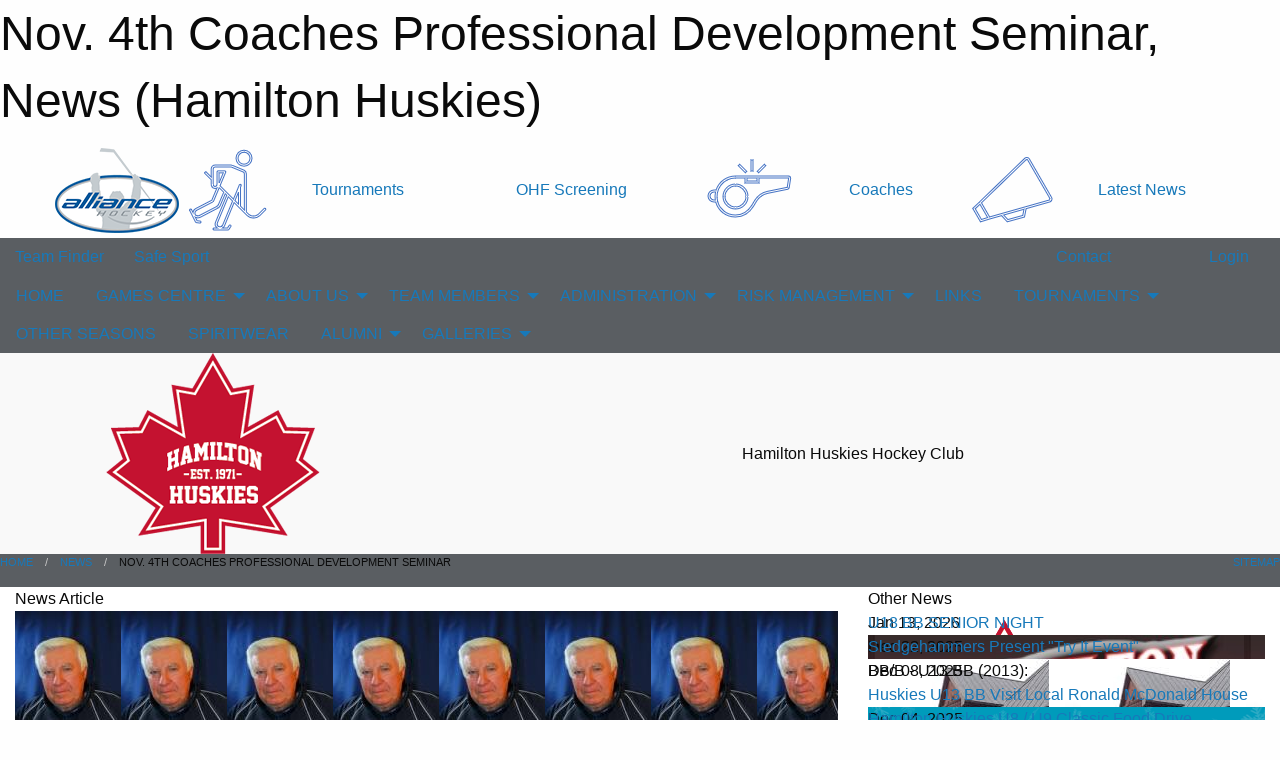

--- FILE ---
content_type: text/html; charset=utf-8
request_url: https://hamiltonhuskies.ca/Articles/1879/Nov_4th_Coaches_Professional_Development_Seminar/
body_size: 15688
content:


<!DOCTYPE html>

<html class="no-js" lang="en">
<head><meta charset="utf-8" /><meta http-equiv="x-ua-compatible" content="ie=edge" /><meta name="viewport" content="width=device-width, initial-scale=1.0" /><link rel="preconnect" href="https://cdnjs.cloudflare.com" /><link rel="dns-prefetch" href="https://cdnjs.cloudflare.com" /><link rel="preconnect" href="https://fonts.gstatic.com" /><link rel="dns-prefetch" href="https://fonts.gstatic.com" /><title>
	News > Nov. 4th Coaches Professional Development Seminar (Hamilton Huskies)
</title><link rel="stylesheet" href="https://fonts.googleapis.com/css2?family=Oswald&amp;family=Roboto&amp;family=Passion+One:wght@700&amp;display=swap" />

    <!-- Compressed CSS -->
    <link rel="stylesheet" href="https://cdnjs.cloudflare.com/ajax/libs/foundation/6.7.5/css/foundation.min.css" /><link rel="stylesheet" href="https://cdnjs.cloudflare.com/ajax/libs/motion-ui/2.0.3/motion-ui.css" />

    <!--load all styles -->
    
  <meta name="keywords" content="Hamilton,Huskies,Minor,Hockey,AA,A,BB,MD,Alliance,Tournament, U8 &amp; U9 MD-AE-A" /><meta name="description" content="Hamilton Huskies Hockey Club&#39;s Official Website, Hamilton, Ontario
AA/A, BB/B, MD Programming. Founded in 1971, Hamilton&#39;s Longest Running Rep Organization, Proud members of Alliance Hockey" />
    <meta property="og:title" content="Nov. 4th Coaches Professional Development Seminar" />
    <meta property="og:type" content="article" />
    <meta property="og:site_name" content="hamiltonhuskies.ca" />
    <meta property="og:image" content="https://hamiltonhuskies.ca/public/images/common/articles/Don_McKee3.jpg" />
    <meta property="og:image:width" content="300" />
    <meta property="og:image:height" content="300" />
    <meta property="og:description" content="The Hamilton Huskies are pleased to present Don McKee as the guest speaker at our 2nd Coaching Development Seminar to be hosted at the Courtyard Marriott on Upper James, Sunday November 4th.
" />
    <meta property="og:url" content="https://hamiltonhuskies.ca/Articles/1879/Nov_4th_Coaches_Professional_Development_Seminar/" />




<link rel="stylesheet" href="/assets/responsive/css/networks/alliance.min.css?v=2">
<link href='//fonts.googleapis.com/css?family=Yanone+Kaffeesatz:700|Open+Sans:800italic' rel='stylesheet' type='text/css'>

<style type="text/css" media="print">
    #alliance_banner {
        display: none;
    }
</style>

<style type="text/css">
 body { --D-color-rgb-primary: 192,0,0; --D-color-rgb-secondary: 170,170,170; --D-color-rgb-link: 192,0,0; --D-color-rgb-link-hover: 170,170,170; --D-color-rgb-content-background: 221,221,221; --D-color-rgb-content-link: 192,0,0; --D-color-rgb-content-link-hover: 0,112,192 }  body { --D-fonts-main: 'Roboto', sans-serif }  body { --D-fonts-headings: 'Oswald', sans-serif }  body { --D-fonts-bold: 'Passion One', cursive }  body { --D-wrapper-max-width: 1200px }  .sitecontainer { background-color: rgb(90,94,98); }  .sitecontainer main .wrapper { background-color: rgba(255,255,255,1); }  .bottom-drawer .content { background-color: rgba(255,255,255,1); } #wid7 .row-masthead { background-color: #F9F9F9 }
</style>
<link href="/Domains/hamiltonhuskies.ca/favicon.ico" rel="shortcut icon" /><link href="/assets/responsive/css/public.min.css?v=2025.07.27" type="text/css" rel="stylesheet" media="screen" /><link href="/Utils/Styles.aspx?Mode=Responsive&amp;Version=2024.04.15.20.00.00" type="text/css" rel="stylesheet" media="screen" /><script>var clicky_site_ids = clicky_site_ids || []; clicky_site_ids.push(66538115); var clicky_custom = {};</script>
<script async src="//static.getclicky.com/js"></script>
<script async src="//static.getclicky.com/inc/javascript/video/youtube.js"></script>
</head>
<body>
    
    
  <h1 class="hidden">Nov. 4th Coaches Professional Development Seminar, News (Hamilton Huskies)</h1>

    <form method="post" action="/Articles/1879/Nov_4th_Coaches_Professional_Development_Seminar/" id="frmMain">
<div class="aspNetHidden">
<input type="hidden" name="tlrk_ssm_TSSM" id="tlrk_ssm_TSSM" value="" />
<input type="hidden" name="tlrk_sm_TSM" id="tlrk_sm_TSM" value="" />
<input type="hidden" name="__EVENTTARGET" id="__EVENTTARGET" value="" />
<input type="hidden" name="__EVENTARGUMENT" id="__EVENTARGUMENT" value="" />
<input type="hidden" name="__VIEWSTATE" id="__VIEWSTATE" value="[base64]/SDy62qUDkrwAeIdgaQC8K+QPhV8ZNAzDf2mruyO0Uq9Ps3MbxjEebGAfJH6Kewgz9FUJFpVK04mCdIslAJeijq7UDKQYk58KwTNPdIhqCBCAM+bcHSqTBCAZlYBVCiYWz3Mi5TOGTeF8Hfk82U1E6B9gcxCMyWgjTXtVpRWswTkt//dkdbxwtC5u31L2U69OpqnMZLNOHNYLyq60LPlrjDGYxgl2UBsskF0ibrzmD7JUWCA==" />
</div>

<script type="text/javascript">
//<![CDATA[
var theForm = document.forms['frmMain'];
if (!theForm) {
    theForm = document.frmMain;
}
function __doPostBack(eventTarget, eventArgument) {
    if (!theForm.onsubmit || (theForm.onsubmit() != false)) {
        theForm.__EVENTTARGET.value = eventTarget;
        theForm.__EVENTARGUMENT.value = eventArgument;
        theForm.submit();
    }
}
//]]>
</script>


<script src="/WebResource.axd?d=pynGkmcFUV13He1Qd6_TZDTYpLn7NiFkjW_QkKWkcJlkkdgyPyD0vs_lqYWxuATF2Ffko5xa3FJi6042kebmSA2&amp;t=638901397900000000" type="text/javascript"></script>


<script src="https://ajax.aspnetcdn.com/ajax/4.5.2/1/MicrosoftAjax.js" type="text/javascript"></script>
<script src="https://ajax.aspnetcdn.com/ajax/4.5.2/1/MicrosoftAjaxWebForms.js" type="text/javascript"></script>
<script src="/assets/core/js/web/web.min.js?v=2025.07.27" type="text/javascript"></script>
<script src="https://d2i2wahzwrm1n5.cloudfront.net/ajaxz/2025.2.609/Common/Core.js" type="text/javascript"></script>
<script src="https://d2i2wahzwrm1n5.cloudfront.net/ajaxz/2025.2.609/Ajax/Ajax.js" type="text/javascript"></script>
<div class="aspNetHidden">

	<input type="hidden" name="__VIEWSTATEGENERATOR" id="__VIEWSTATEGENERATOR" value="CA0B0334" />
	<input type="hidden" name="__EVENTVALIDATION" id="__EVENTVALIDATION" value="v9YOlR/X5aiNssoH2UP1K3XnFbehFGiGknr5YemPSbw7QCXM8avIvBE6/O9FxNreDcIAdbXoLBh6j5nGZNMMBXQoBPf+z6j8bLemka5B9bjRDLR58vxWVAJj8qVXcGjg" />
</div>
        <script type="text/javascript">
//<![CDATA[
Sys.WebForms.PageRequestManager._initialize('ctl00$tlrk_sm', 'frmMain', ['tctl00$tlrk_ramSU','tlrk_ramSU'], [], [], 90, 'ctl00');
//]]>
</script>

        <!-- 2025.2.609.462 --><div id="tlrk_ramSU">
	<span id="tlrk_ram" style="display:none;"></span>
</div>
        




<div id="alliance_banner" style="position:relative; z-index: 1000;">
    <div class="grid-container">
        <div class="grid-x align-middle">
            <div class="cell shrink">
                <a href="http://www.alliancehockey.com/" target="_blank" title="Link to ALLIANCE HOCKEY Website" rel="noopener">
                    <img src="//mbswcdn.com/img/networks/alliance/top-bar/logo.png" class="alliance-logo" alt="ALLIANCE Logo" />
                </a>
            </div>
            <div class="cell auto text-center hide-for-large">
                <button class="dropdown button hollow secondary" style="margin: 0;" type="button" data-open="alliance_network_modal">ALLIANCE HOCKEY Digital Network</button>
            </div>
            <div class="cell auto show-for-large">
                <div class="grid-x align-middle align-justify alliance-links">
                    <div class="cell auto alliance-hover alliance-link text-center"><a class="" href="https://alliancehockey.com/Tournament-Listings/?utm_source=Alliance_Network&utm_medium=rss&utm_campaign=News" target="_blank" rel="noopener" title="Tournaments"><div class="grid-x align-middle"><div class="cell shrink icon"><img src="https://alliancehockey.com/public/images/common/galleries/Other Hockey Logos/Digital Network/tournamentsb.png" alt="Icon for Tournaments" /></div><div class="cell auto text-center">Tournaments</div></div></a></div><div class="cell auto alliance-hover alliance-link text-center"><a class="" href="https://ohf.on.ca/risk-management/ohf-vulnerable-sector-checks/?utm_source=Alliance_Network&utm_medium=rss&utm_campaign=OHF-SCREENING" target="_blank" rel="noopener" title="OHF Screening"><div class="grid-x align-middle"><div class="cell auto text-center">OHF Screening</div></div></a></div><div class="cell auto alliance-hover alliance-link text-center"><a class="" href="https://alliancehockey.com/Pages/6287/COACHES/?utm_source=Alliance_Network&utm_medium=rss&utm_campaign=Coaches" target="_blank" rel="noopener" title="Coaches"><div class="grid-x align-middle"><div class="cell shrink icon"><img src="https://alliancehockey.com/public/images/common/galleries/Other Hockey Logos/Digital Network/coachesb.png" alt="Icon for Coaches" /></div><div class="cell auto text-center">Coaches</div></div></a></div><div class="cell auto alliance-hover alliance-link text-center"><a class="" href="https://alliancehockey.com/Articles/?utm_source=Alliance_Network&utm_medium=rss&utm_campaign=News" target="_blank" rel="noopener" title="Latest News"><div class="grid-x align-middle"><div class="cell shrink icon"><img src="https://alliancehockey.com/public/images/common/galleries/Other Hockey Logos/Digital Network/newsb.png" alt="Icon for Latest News" /></div><div class="cell auto text-center">Latest News</div></div></a></div>
                </div>
            </div>
            <div class="cell shrink">
                <div class="grid-x small-up-4 large-up-2 text-center social-icons">
                    <div class="cell shrink"><a href="https://www.facebook.com/114981545258512" target="_blank" rel="noopener"><i class="fab fa-facebook-square" title="ALLIANCE Facebook Page"></i></a></div>
                    <div class="cell shrink"><a href="https://twitter.com/ALLIANCE_Hockey" target="_blank" rel="noopener"><i class="fab fa-square-x-twitter" title="ALLIANCE Twitter Account"></i></a></div>
                    <div class="cell shrink"><a href="https://www.youtube.com/@alliancehockey9365" target="_blank" rel="noopener"><i class="fab fa-youtube-square" title="ALLIANCE YouTube Channel"></i></a></div>
                    <div class="cell shrink"><a href="https://instagram.com/alliance_hockey" target="_blank" rel="noopener"><i class="fab fa-instagram-square" title="ALLIANCE Instagram Page"></i></a></div>
                </div>
            </div>
        </div>
    </div>
    <div class="large reveal" id="alliance_network_modal" data-reveal data-v-offset="0">
        <h3 class="h3">
            <img src="//mbswcdn.com/img/networks/alliance/top-bar/logo.png" class="alliance-logo" alt="ALLIANCE Logo" />
            ALLIANCE HOCKEY Digital Network
        </h3>
        <div class="stacked-for-small button-group hollow secondary expanded"><a class=" button modal-link" href="https://alliancehockey.com/Tournament-Listings/?utm_source=Alliance_Network&utm_medium=rss&utm_campaign=News" target="_blank" rel="noopener" title="Tournaments"><img src="https://alliancehockey.com/public/images/common/galleries/Other Hockey Logos/Digital Network/tournamentsb.png" alt="Icon for Tournaments" />Tournaments</a><a class=" no-img button modal-link" href="https://ohf.on.ca/risk-management/ohf-vulnerable-sector-checks/?utm_source=Alliance_Network&utm_medium=rss&utm_campaign=OHF-SCREENING" target="_blank" rel="noopener" title="OHF Screening">OHF Screening</a><a class=" button modal-link" href="https://alliancehockey.com/Pages/6287/COACHES/?utm_source=Alliance_Network&utm_medium=rss&utm_campaign=Coaches" target="_blank" rel="noopener" title="Coaches"><img src="https://alliancehockey.com/public/images/common/galleries/Other Hockey Logos/Digital Network/coachesb.png" alt="Icon for Coaches" />Coaches</a><a class=" button modal-link" href="https://alliancehockey.com/Articles/?utm_source=Alliance_Network&utm_medium=rss&utm_campaign=News" target="_blank" rel="noopener" title="Latest News"><img src="https://alliancehockey.com/public/images/common/galleries/Other Hockey Logos/Digital Network/newsb.png" alt="Icon for Latest News" />Latest News</a></div>
        <button class="close-button" data-close aria-label="Close modal" type="button">
            <span aria-hidden="true">&times;</span>
        </button>
    </div>
</div>





        
  <div class="sitecontainer"><div id="row4" class="row-outer  not-editable"><div class="row-inner"><div id="wid5"><div class="outer-top-bar"><div class="wrapper row-top-bar"><div class="grid-x grid-padding-x align-middle"><div class="cell shrink show-for-small-only"><div class="cell small-6" data-responsive-toggle="top_bar_links" data-hide-for="medium"><button title="Toggle Top Bar Links" class="menu-icon" type="button" data-toggle></button></div></div><div class="cell shrink"><a href="/Seasons/Current/">Team Finder</a></div><div class="cell shrink"><a href="/SafeSport/">Safe Sport</a></div><div class="cell shrink"><div class="grid-x grid-margin-x"><div class="cell auto"><a href="https://www.facebook.com/profile.php?id=100009272652309" target="_blank" rel="noopener"><i class="fab fa-facebook" title="Facebook"></i></a></div><div class="cell auto"><a href="https://www.twitter.com/huskieshamilton" target="_blank" rel="noopener"><i class="fab fa-x-twitter" title="Twitter"></i></a></div></div></div><div class="cell auto show-for-medium"><ul class="menu align-right"><li><a href="/Contact/"><i class="fas fa-address-book" title="Contacts"></i>&nbsp;Contact</a></li><li><a href="/Search/"><i class="fas fa-search" title="Search"></i><span class="hide-for-medium">&nbsp;Search</span></a></li></ul></div><div class="cell auto medium-shrink text-right"><ul class="dropdown menu align-right" data-dropdown-menu><li><a href="/Account/Login/?ReturnUrl=%2fArticles%2f1879%2fNov_4th_Coaches_Professional_Development_Seminar%2f" rel="nofollow"><i class="fas fa-sign-in-alt"></i>&nbsp;Login</a></li></ul></div></div><div id="top_bar_links" class="hide-for-medium" style="display:none;"><ul class="vertical menu"><li><a href="/Contact/"><i class="fas fa-address-book" title="Contacts"></i>&nbsp;Contact</a></li><li><a href="/Search/"><i class="fas fa-search" title="Search"></i><span class="hide-for-medium">&nbsp;Search</span></a></li></ul></div></div></div>
</div></div></div><header id="header" class="hide-for-print"><div id="row10" class="row-outer  not-editable"><div class="row-inner wrapper"><div id="wid11">
</div></div></div><div id="row6" class="row-outer  not-editable"><div class="row-inner wrapper"><div id="wid8">
        <div class="cMain_ctl14-row-menu row-menu org-menu">
            
            <div class="grid-x align-middle">
                
                <nav class="cell auto">
                    <div class="title-bar" data-responsive-toggle="cMain_ctl14_menu" data-hide-for="large">
                        <div class="title-bar-left">
                            
                            <ul class="horizontal menu">
                                
                                <li><a href="/">HOME</a></li>
                                
                                <li><a href="/Seasons/Current/">Team Finder</a></li>
                                
                            </ul>
                            
                        </div>
                        <div class="title-bar-right">
                            <div class="title-bar-title" data-toggle="cMain_ctl14_menu">Organization Menu&nbsp;<i class="fas fa-bars"></i></div>
                        </div>
                    </div>
                    <ul id="cMain_ctl14_menu" style="display: none;" class="vertical large-horizontal menu " data-responsive-menu="drilldown large-dropdown" data-back-button='<li class="js-drilldown-back"><a class="sh-menu-back"></a></li>'>
                        <li class="hover-nonfunction"><a href="/">HOME</a></li><li class="hover-nonfunction"><a>GAMES CENTRE</a><ul class="menu vertical nested"><li class="hover-nonfunction"><a href="https://511on.ca/" target="_blank" rel="noopener"><i class="fa fa-external-link-alt"></i>511 Traveler Information Services</a></li><li class="hover-nonfunction"><a href="/Schedule/">Schedule &amp; Results</a></li><li class="hover-nonfunction"><a href="/Calendar/">Organization Calendar</a></li><li class="hover-nonfunction"><a href="https://hamiltonhuskies.ca/Webcal/">Subscribe To A Calendar Feed</a></li><li class="hover-nonfunction"><a href="https://www.hamilton.ca/things-do/recreation/locations/arenas" target="_blank" rel="noopener"><i class="fa fa-external-link-alt"></i>City of Hamilton Arenas</a></li><li class="hover-nonfunction"><a href="/Public/Documents/Libraries/Document Staging/City_of_Hamilton_Arena_Dimensions.pdf" target="_blank" rel="noopener"><i class="fa fa-file-pdf"></i>City of Hamilton Arena Dimensions</a></li></ul></li><li class="hover-nonfunction"><a>ABOUT US</a><ul class="menu vertical nested"><li class="hover-nonfunction"><a href="/Staff/1005/">Executive &amp; Staff</a></li><li class="hover-nonfunction"><a href="/Contact/1007/">Table of Contacts</a></li><li class="hover-nonfunction"><a href="/Pages/1004/Mission_and_Vision/">Mission &amp; Vision</a></li><li class="hover-nonfunction"><a href="https://hamiltonhuskies.ca/Articles/">Archived News Articles</a></li><li class="hover-nonfunction"><a href="/Sponsors/">Sponsors</a></li><li class="hover-nonfunction"><a href="/Pages/1239/History_-_Why_the_Change_/">History - Why the Change?</a></li><li class="hover-nonfunction"><a href="https://alliancehockey.com/Pages/1031/History_and_Structure/" target="_blank" rel="noopener"><i class="fa fa-external-link-alt"></i>About ALLIANCE &amp; ALLIANCE Structure</a></li><li class="hover-nonfunction"><a href="https://alliancehockey.com/Manuals/2430/ALLIANCE_Manual_of_Operations/" target="_blank" rel="noopener"><i class="fa fa-external-link-alt"></i>ALLIANCE Manual of Operations</a></li><li class="hover-nonfunction"><a href="/Pages/28571/INTERNET_SAFETY/">INTERNET SAFETY</a></li><li class="hover-nonfunction"><a href="/Pages/1226/Website_Usage_Policy/">Website Usage Policy</a></li></ul></li><li class="hover-nonfunction"><a>TEAM MEMBERS</a><ul class="menu vertical nested"><li class="hover-nonfunction"><a href="https://alliancehockey.com/Articles/8288/Want_to_be_a_Coach_/" target="_blank" rel="noopener"><i class="fa fa-external-link-alt"></i>Want To Be A Coach</a></li><li class="hover-nonfunction"><a href="https://alliancehockey.com/Articles/8289/Clinics_and_Training_Programs_for_Team_Officials/" target="_blank" rel="noopener"><i class="fa fa-external-link-alt"></i>Clinics &amp; Training Programs for Team Officials</a></li><li class="hover-nonfunction"><a>PLAYERS</a><ul class="menu vertical nested"><li class="hover-nonfunction"><a href="/Public/Documents/Libraries/Document Staging/Social_Networking.pdf" target="_blank" rel="noopener"><i class="fa fa-file-pdf"></i>Hamilton Huskies Social Media and Networking Policy</a></li><li class="hover-nonfunction"><a href="https://www.hockeycanada.ca/en-ca/hockey-programs/safety/concussions" target="_blank" rel="noopener"><i class="fa fa-external-link-alt"></i>Hockey Canada Concussion Information</a></li><li class="hover-nonfunction"><a href="https://alliancehockey.com/Public/Documents/Forms/25-26_Alliance_Junior_Player_Tryout_Permission_to_Skate_Letter_(Blanket).pdf" target="_blank" rel="noopener"><i class="fa fa-external-link-alt"></i>Junior Permission To Skate Letter (Blanket)</a></li></ul></li><li class="hover-nonfunction"><a>PARENTS</a><ul class="menu vertical nested"><li class="hover-nonfunction"><a>RIS PARENT PROGRAM</a><ul class="menu vertical nested"><li class="hover-nonfunction"><a href="/Pages/5559/Letter_To_Parents_Re_RIS_Parent_Program/">Letter To Parents Re: RIS Parent Program</a></li><li class="hover-nonfunction"><a href="/Pages/5560/RIS_Parent_Program_FAQ_s/">RIS Parent Program FAQ&#39;s</a></li><li class="hover-nonfunction"><a href="/Public/Documents/Libraries/Document Staging/Link_Respect_in_Sport_-_Parent_-_Child_s_Profile.pdf" target="_blank" rel="noopener"><i class="fa fa-file-pdf"></i>Link Parent to Child&#39;s Profile Made Easy</a></li><li class="hover-nonfunction"><a href="/Pages/5562/General_Information/">General Information</a></li><li class="hover-nonfunction"><a href="/Pages/5574/Porting_An_Existing_RIS/">Porting An Existing RIS</a></li></ul></li><li class="hover-nonfunction"><a href="https://www.hockeycanada.ca/en-ca/hockey-programs/safety/concussions" target="_blank" rel="noopener"><i class="fa fa-external-link-alt"></i>Hockey Canada Concussion Information</a></li><li class="hover-nonfunction"><a href="/Pages/28111/My_Account_-_Hockey_Canada_Registry_(HCR)_3_0_/">My Account - Hockey Canada Registry (HCR) 3.0 </a></li><li class="hover-nonfunction"><a href="/Pages/15055/Links/">Links</a></li><li class="hover-nonfunction"><a href="/Public/Documents/Libraries/Document Staging/Parent_and_Spectator_Fair_Play_Code_2022_ext.pdf" target="_blank" rel="noopener"><i class="fa fa-file-pdf"></i>Hamilton Huskies Parent &amp; Spectator Fair Play Code</a></li><li class="hover-nonfunction"><a href="https://alliancehockey.com/Manuals/2430/Sections/2467/ALLIANCE_Hockey_Code_of_Conduct/" target="_blank" rel="noopener"><i class="fa fa-external-link-alt"></i>ALLIANCE Hockey Code of Conduct / Fair Play Codes</a></li><li class="hover-nonfunction"><a href="/Public/Documents/Libraries/Document Staging/Social_Networking.pdf" target="_blank" rel="noopener"><i class="fa fa-file-pdf"></i>Hamilton Huskies Social Media and Networking Policy</a></li><li class="hover-nonfunction"><a href="/Pages/28112/Assistance_Subsidy_Funding_Programs/">Assistance / Subsidy / Funding Programs</a></li></ul></li><li class="hover-nonfunction"><a>COACHES</a><ul class="menu vertical nested"><li class="hover-nonfunction"><a href="/Coaches/1006/">Current Coaches</a></li><li class="hover-nonfunction"><a href="https://hamiltonhuskies.ca/Pages/32535/Suspensions/">2025-26 OHF Minimum Suspension List - Minor Hockey</a></li><li class="hover-nonfunction"><a href="https://alliancehockey.com/Pages/3977/Travel_Permits/" target="_blank" rel="noopener"><i class="fa fa-external-link-alt"></i>ALLIANCE Hockey Online Travel Permits</a></li><li class="hover-nonfunction"><a href="https://form.jotform.com/241490540411042" target="_blank" rel="noopener"><i class="fa fa-external-link-alt"></i>TS Media - Team Request Form</a></li><li class="hover-nonfunction"><a href="/Forms/21143/Website_News_Article_Request/"><i class="fab fa-wpforms"></i>Website News Article Team Request Form</a></li><li class="hover-nonfunction"><a href="https://www.hockeycanada.ca/en-ca/hockey-programs/safety/concussions" target="_blank" rel="noopener"><i class="fa fa-external-link-alt"></i>Hockey Canada Concussion Information and Toolbox</a></li><li class="hover-nonfunction"><a href="/Pages/1227/Hockey_Links/">Hockey Links</a></li><li class="hover-nonfunction"><a href="/Pages/1175/Tech_Video_Links/">Tech Video Links</a></li><li class="hover-nonfunction"><a href="https://alliancehockey.com/Forms/10788/Development_1_-_Evaluation_Procedures_Coach_Candidate/" target="_blank" rel="noopener"><i class="fa fa-external-link-alt"></i>Alliance D1 Request for Field Evaluation</a></li><li class="hover-nonfunction"><a href="https://alliancehockey.com/Public/Documents/Forms/05_Doc_-_ALLIANCE_Hockey_2025-2026_Coach_Requirements.pdf" target="_blank" rel="noopener"><i class="fa fa-external-link-alt"></i>ALLIANCE Hockey Minimum Coaching Requirements</a></li><li class="hover-nonfunction"><a>Professional Development &amp; Maintenance of Certification</a><ul class="menu vertical nested"><li class="hover-nonfunction"><a href="/Pages/7495/Maintenance_of_Certification/">Maintenance of Certification</a></li><li class="hover-nonfunction"><a href="/Pages/7492/PD_Point_Opportunities/">PD Point Opportunities</a></li><li class="hover-nonfunction"><a href="/Pages/7493/The_Locker_/">The &quot;Locker&quot;</a></li><li class="hover-nonfunction"><a href="https://register.hockeycanada.ca/home" target="_blank" rel="noopener"><i class="fa fa-external-link-alt"></i>Hockey Canada Registry (HCR) &amp; eHockey</a></li></ul></li></ul></li><li class="hover-nonfunction"><a>MANAGERS</a><ul class="menu vertical nested"><li class="hover-nonfunction"><a href="/Forms/20427/Huskies_Room_Booking_Request_Form/"><i class="fab fa-wpforms"></i>Room Booking Request Form</a></li><li class="hover-nonfunction"><a href="https://form.jotform.com/241490540411042" target="_blank" rel="noopener"><i class="fa fa-external-link-alt"></i>TS Media - Team Request Form</a></li><li class="hover-nonfunction"><a href="/Forms/21143/Website_News_Article_Request/"><i class="fab fa-wpforms"></i>Website News Article Team Request Form</a></li><li class="hover-nonfunction"><a href="/Public/Documents/Libraries/Team Administration/2021-2022_-_ALLIANCE_Hockey_Game_Sheet.xlsx" target="_blank" rel="noopener"><i class="fa fa-file-excel"></i>ALLIANCE Hockey Game Sheet</a></li><li class="hover-nonfunction"><a href="https://alliancehockey.com/Pages/3977/Travel_Permits/" target="_blank" rel="noopener"><i class="fa fa-external-link-alt"></i>ALLIANCE Hockey Online Travel Permits</a></li><li class="hover-nonfunction"><a href="https://hamiltonhuskies.ca/Pages/32535/Suspensions/">2025-26 OHF Minimum Suspension List - Minor Hockey</a></li><li class="hover-nonfunction"><a href="https://alliancehockey.com/Manuals/2430/ALLIANCE_Manual_of_Operations/" target="_blank" rel="noopener"><i class="fa fa-external-link-alt"></i>ALLIANCE Manual of Operations</a></li><li class="hover-nonfunction"><a href="https://www.ohf.on.ca/rules-and-regulations/" target="_blank" rel="noopener"><i class="fa fa-external-link-alt"></i>OHF Rules &amp; Regulations</a></li><li class="hover-nonfunction"><a href="https://ohf.on.ca/risk-management/insurance/" target="_blank" rel="noopener"><i class="fa fa-external-link-alt"></i>OHF Insurance</a></li><li class="hover-nonfunction"><a href="https://ohf.on.ca/media/ta5lg23z/team_travel_insurance_information.pdf" target="_blank" rel="noopener"><i class="fa fa-external-link-alt"></i>Hockey Team Travel Insurance Information</a></li><li class="hover-nonfunction"><a href="/Public/Documents/Libraries/Document Staging/2021_Huskies_Policy_for_Certificate_of_Proof_of_Insurance_Requirements_for_Facilities.pdf" target="_blank" rel="noopener"><i class="fa fa-file-pdf"></i>Huskies Policy for Certificate of Proof of Insurance Requirements for Facilities</a></li><li class="hover-nonfunction"><a href="/Public/Documents/Libraries/Document Staging/Parent_and_Spectator_Fair_Play_Code_2022_ext.pdf" target="_blank" rel="noopener"><i class="fa fa-file-pdf"></i>Hamilton Huskies Parent &amp; Spectator Fair Play Code</a></li><li class="hover-nonfunction"><a href="/Public/Documents/Libraries/Document Staging/2021-22_ALLIANCE_Hockey_Officiating_Program_-_Mileage_Chart(1).pdf" target="_blank" rel="noopener"><i class="fa fa-file-pdf"></i>2021-22 ALLIANCE Hockey Mileage Chart</a></li><li class="hover-nonfunction"><a href="/Public/Documents/Libraries/Document Staging/AAA_-_AA_-_MD_Huskies_Form_-_Fundraising_Consent_6_-19.pdf" target="_blank" rel="noopener"><i class="fa fa-file-pdf"></i>AAA - AA - MD Huskies Form - Fundraising Consent</a></li><li class="hover-nonfunction"><a href="/Public/Documents/Libraries/Team Administration/Hamilton_Huskies_Official_Receipt_Team_Use_2025-29_250707_edit.pdf" target="_blank" rel="noopener"><i class="fa fa-file-pdf"></i>Hamilton Huskies Official Receipt for Team Use</a></li><li class="hover-nonfunction"><a href="/Public/Documents/Libraries/Document Staging/Huskies_Form_-_Referee_Receipt_2019.pdf" target="_blank" rel="noopener"><i class="fa fa-file-pdf"></i>Huskies Form - Referee Receipt</a></li></ul></li><li class="hover-nonfunction"><a>TRAINERS</a><ul class="menu vertical nested"><li class="hover-nonfunction"><a>CONCUSSIONS</a><ul class="menu vertical nested"><li class="hover-nonfunction"><a href="https://www.ontario.ca/page/rowans-law-concussion-safety" target="_blank" rel="noopener"><i class="fa fa-external-link-alt"></i>Rowan&#39;s Law : Concussion Safety</a></li><li class="hover-nonfunction"><a href="/Pages/11473/Hockey_Canada_Concussion_Links_and_Downloads/">Hockey Canada Concussion Links &amp; Downloads</a></li><li class="hover-nonfunction"><a href="/Pages/11480/Parachute_-_Smart_Hockey_-_Thinkfirst/">Parachute - Smart Hockey - Thinkfirst</a></li><li class="hover-nonfunction"><a href="/Pages/11483/Concussion_Guidelines_for_Athletes/">Concussion Guidelines for Athletes</a></li><li class="hover-nonfunction"><a href="/Pages/11485/Concussion_Guidelines_for_Parents_and_Caregivers/">Concussion Guidelines for Parents &amp; Caregivers</a></li><li class="hover-nonfunction"><a href="/Pages/11484/Concussion_Guidelines_for_Coaches_and_Trainers/">Concussion Guidelines for Coaches &amp; Trainers</a></li><li class="hover-nonfunction"><a href="/Pages/11486/Things_to_Know_About_Concussions/">Things to Know About Concussions</a></li><li class="hover-nonfunction"><a href="/Pages/11490/Brain_Injuries_Fact_Sheet/">Brain Injuries Fact Sheet</a></li><li class="hover-nonfunction"><a href="/Pages/11489/Return_to_Play_Guidelines/">Return to Play Guidelines</a></li><li class="hover-nonfunction"><a href="/Pages/11491/Personal_Concussion_Record/">Personal Concussion Record</a></li><li class="hover-nonfunction"><a href="/Pages/11492/Additional_Concussion_Links_and_Resources/">Additional Concussion Links &amp; Resources</a></li></ul></li><li class="hover-nonfunction"><a href="https://cdn.hockeycanada.ca/hockey-canada/Hockey-Programs/Safety/Safety-Program/Downloads/safety_persons_responsibilities_e.pdf" target="_blank" rel="noopener"><i class="fa fa-external-link-alt"></i>Safety Person&#39;s (Trainer) Responsibilities</a></li><li class="hover-nonfunction"><a href="https://cdn.hockeycanada.ca/hockey-canada/Hockey-Programs/Safety/Safety-Program/Downloads/eap_organization_form_e.pdf" target="_blank" rel="noopener"><i class="fa fa-external-link-alt"></i>EAP Organization Chart</a></li><li class="hover-nonfunction"><a href="https://www.hockeycanada.ca/en-ca/hockey-programs/safety/essentials/emergency-action-plans/officials" target="_blank" rel="noopener"><i class="fa fa-external-link-alt"></i>EAP - For On-Ice Officials</a></li><li class="hover-nonfunction"><a href="https://cdn.hockeycanada.ca/hockey-canada/Hockey-Programs/Safety/Insurance/Downloads/safety_teamwork_e.pdf" target="_blank" rel="noopener"><i class="fa fa-external-link-alt"></i>Hockey Canada - Safety Requires Teamwork</a></li><li class="hover-nonfunction"><a href="http://cdn.hockeycanada.ca/hockey-canada/Hockey-Programs/Safety/Safety-Program/Downloads/player_med_info_e.pdf" target="_blank" rel="noopener"><i class="fa fa-external-link-alt"></i>Hockey Canada Medical Information Sheet</a></li><li class="hover-nonfunction"><a href="https://alliancehockey.com/Public/Documents/Forms/2024_injury_report_hockeycanada_alliance_e.pdf" target="_blank" rel="noopener"><i class="fa fa-external-link-alt"></i>Hockey Canada Injury Report</a></li><li class="hover-nonfunction"><a href="https://cdn.hockeycanada.ca/hockey-canada/Hockey-Programs/Safety/Safety-Program/Downloads/injury_log_e.pdf" target="_blank" rel="noopener"><i class="fa fa-external-link-alt"></i>Hockey Canada Player / Team Injury Log</a></li></ul></li><li class="hover-nonfunction"><a href="/Pages/32535/SUSPENSIONS_and_MINIMUM_SUSPENSION_LIST/">SUSPENSIONS &amp; MINIMUM SUSPENSION LIST</a></li><li class="hover-nonfunction"><a>KEY CHANGES TO PLAYER MOVEMENT REGULATIONS</a><ul class="menu vertical nested"><li class="hover-nonfunction"><a href="https://www.ohf.on.ca/news/2025/2025-26-seasonal-calendar-key-dates/" target="_blank" rel="noopener"><i class="fa fa-external-link-alt"></i>OHF 2025-26 Seasonal Calendar Key Dates</a></li><li class="hover-nonfunction"><a href="https://www.ohf.on.ca/news/2024/key-changes-to-player-movement-regulations/" target="_blank" rel="noopener"><i class="fa fa-external-link-alt"></i>Key Changes to Player Movement Regulations</a></li><li class="hover-nonfunction"><a href="https://ohf.on.ca/player-movement/" target="_blank" rel="noopener"><i class="fa fa-external-link-alt"></i>OHF Player Movement Overview</a></li><li class="hover-nonfunction"><a href="/Public/Documents/Libraries/Document Staging/2025-01-22_OHF_Player_Movement_Coaches_Call.pdf" target="_blank" rel="noopener"><i class="fa fa-file-pdf"></i>OHF Player Movement Coaches Call</a></li><li class="hover-nonfunction"><a href="/Public/Documents/Libraries/Document Staging/2025-01-14_OHF_Player_Movement_All_Association_Call.pdf" target="_blank" rel="noopener"><i class="fa fa-file-pdf"></i> OHF Player Movement All Association Call</a></li><li class="hover-nonfunction"><a href="https://ohf.on.ca/player-movement-faqs/" target="_blank" rel="noopener"><i class="fa fa-external-link-alt"></i>OHF Player Movement: Frequently Asked Questions</a></li><li class="hover-nonfunction"><a href="https://forms.office.com/pages/responsepage.aspx?id=s88_mthsgUGOi8KxPBphVTsH8TrWJRBDmzEsIH1yRY5UN0lUSzYyRzdBU0VSWllZT0JLSUhRVDhPVC4u&route=shorturl" target="_blank" rel="noopener"><i class="fa fa-external-link-alt"></i>Send Feedback Directly To The OHF Using Their Online Form</a></li><li class="hover-nonfunction"><a href="/Pages/30679/OHF_Playing_Regulations_(Inclusive_of_Tampering_and_Prohibitive_Advertising)/">OHF Playing Regulations (Inclusive of Tampering and Prohibitive Advertising)</a></li></ul></li><li class="hover-nonfunction"><a>MY ACCOUNT - HCR REGISTRATION CHANGES</a><ul class="menu vertical nested"><li class="hover-nonfunction"><a href="/Public/Documents/Libraries/Document Staging/25-003_Player_Registration_HCR.pdf" target="_blank" rel="noopener"><i class="fa fa-file-pdf"></i>OHF 25-003 Player Registration in HCR</a></li><li class="hover-nonfunction"><a href="/Pages/28111/My_Account_-_Hockey_Canada_Registry_(HCR)_3_0_/">My Account = HCR 3.0</a></li></ul></li></ul></li><li class="hover-nonfunction"><a>ADMINISTRATION</a><ul class="menu vertical nested"><li class="hover-nonfunction"><a href="https://alliancehockey.com/Pages/3977/Travel_Permits/" target="_blank" rel="noopener"><i class="fa fa-external-link-alt"></i>ALLIANCE Hockey Online Travel Permits</a></li><li class="hover-nonfunction"><a href="/Libraries/1333/Team_Administration_Forms/">Team Administration Forms</a></li><li class="hover-nonfunction"><a href="/Pages/28108/Minor_Hockey_Player_Transfers_for_Residential_Move_-_OHF_Member_to_OHF_Member/">Minor Hockey Player Transfers for Residential Move - OHF Member to OHF Member</a></li><li class="hover-nonfunction"><a href="/Public/Documents/Libraries/Document Staging/ALLIANCE_Hockey_Local_Residential_Move_Form_(LRMF)v1g.pdf" target="_blank" rel="noopener"><i class="fa fa-file-pdf"></i>ALLIANCE Hockey Local Residential Move Form</a></li><li class="hover-nonfunction"><a href="/Libraries/1176/Manuals_Handbooks_Policies_and_Rules/">Manuals, Handbooks, Policies &amp; Rules</a></li><li class="hover-nonfunction"><a href="/Libraries/3006/Information_Bulletins/">Information Bulletins</a></li><li class="hover-nonfunction"><a href="/Libraries/3781/Alumni_and_Donation_Forms/">Alumni &amp; Donation Forms</a></li><li class="hover-nonfunction"><a href="/?Content=MyCal&amp;ID=1248">MyCal Information</a></li><li class="hover-nonfunction"><a href="https://hamiltonhuskies.ca/Webcal/">Subscribe To A Calendar Feed</a></li></ul></li><li class="hover-nonfunction"><a>RISK MANAGEMENT</a><ul class="menu vertical nested"><li class="hover-nonfunction"><a href="/?Content=SafeSport&amp;ID=28024">SAFE SPORT</a></li><li class="hover-nonfunction"><a href="/Public/Documents/Libraries/Document Staging/24-002_OHF_Bulletin_24-002_Ontario_Dressing_Room_Policy.pdf" target="_blank" rel="noopener"><i class="fa fa-file-pdf"></i>OHF Information Bulletin and Links Dressing Room Policy</a></li><li class="hover-nonfunction"><a href="/Public/Documents/Libraries/Document Staging/Ontario_Dressing_Room_Policy_Education_Session.pdf" target="_blank" rel="noopener"><i class="fa fa-file-pdf"></i>Dressing Room Policy Education PPT</a></li><li class="hover-nonfunction"><a href="/Public/Documents/Libraries/Document Staging/Team_Officials_Code_of_Conduct_April_2022_ext.pdf" target="_blank" rel="noopener"><i class="fa fa-file-pdf"></i>Team Officials Code of Conduct</a></li><li class="hover-nonfunction"><a href="/Pages/19394/OHF_Centralized_Screening_Process_-_Team_Officials/">OHF Centralized Screening Process - Team Officials</a></li><li class="hover-nonfunction"><a href="/Pages/29794/Hamilton_Police_Services_Background_Checks/">Hamilton Police Services Background Checks</a></li><li class="hover-nonfunction"><a href="/Public/Documents/Libraries/Document Staging/Zero-Tolerance-Incident-Report_2013-User-Groups.pdf" target="_blank" rel="noopener"><i class="fa fa-file-pdf"></i>City of Hamilton Zero Tolerance Incident Report</a></li><li class="hover-nonfunction"><a href="/Public/Documents/Libraries/Document Staging/Incident_Resolution_Process.pdf" target="_blank" rel="noopener"><i class="fa fa-file-pdf"></i>Hamilton Huskies INCIDENT RESOLUTION PROCESS</a></li><li class="hover-nonfunction"><a href="https://hamiltonhuskies.ca/Forms/8669/">Hamilton Huskies INCIDENT COMPLAINT FORM</a></li><li class="hover-nonfunction"><a href="https://alliancehockey.com/Libraries/1248/Policies_and_Policy_Manuals/" target="_blank" rel="noopener"><i class="fa fa-external-link-alt"></i>ALLIANCE Policies and Policy Manuals</a></li><li class="hover-nonfunction"><a href="https://www.ohf.on.ca/rules/by-laws-and-policies" target="_blank" rel="noopener"><i class="fa fa-external-link-alt"></i>OHF By Laws &amp; Policies</a></li><li class="hover-nonfunction"><a href="https://alliancehockey.com/Articles/7208/Hockey_Canada_Dressing_Room_Policy_-_Update/" target="_blank" rel="noopener"><i class="fa fa-external-link-alt"></i>OHF UPDATE - Hockey Canada Dressing Room Policy</a></li><li class="hover-nonfunction"><a href="https://alliancehockey.com/Public/Documents/ALLIANCE%20Hockey%20Code%20of%20Conduct.pdf" target="_blank" rel="noopener"><i class="fa fa-external-link-alt"></i>ALLIANCE Hockey Code of Conduct</a></li><li class="hover-nonfunction"><a href="https://alliancehockey.com/Public/Documents/ALLIANCE%20Hockey%20Fair%20Play%20Codes.pdf" target="_blank" rel="noopener"><i class="fa fa-external-link-alt"></i>ALLIANCE Fair Play Codes</a></li><li class="hover-nonfunction"><a href="https://alliancehockey.com/Public/Documents/Policies/ALLIANCE_Hockey_Harassment_Abuse_and_Misconduct_Policies_and_Procedures_(rev_2018).pdf" target="_blank" rel="noopener"><i class="fa fa-external-link-alt"></i>ALLIANCE Hockey Harassment Abuse Misconduct Policies and Procedures</a></li><li class="hover-nonfunction"><a href="https://alliancehockey.com/Public/Documents/Policies/OHF%20Harassment%20Abuse%20Bullying%20%20Misconduct%20Policy%20Final%20(2014).pdf" target="_blank" rel="noopener"><i class="fa fa-external-link-alt"></i>OHF Harassment, Abuse, Bullying,  and Misconduct Policy</a></li><li class="hover-nonfunction"><a href="/Public/Documents/Libraries/Document Staging/Social_Networking.pdf" target="_blank" rel="noopener"><i class="fa fa-file-pdf"></i>Hamilton Huskies Social Media and Networking Policy</a></li><li class="hover-nonfunction"><a href="/Public/Documents/Libraries/Document Staging/Parent_and_Spectator_Fair_Play_Code_2022_ext.pdf" target="_blank" rel="noopener"><i class="fa fa-file-pdf"></i>Hamilton Huskies Parent &amp; Spectator Fair Play Code</a></li></ul></li><li class="hover-nonfunction"><a href="/Links/">LINKS</a></li><li class="hover-nonfunction"><a>TOURNAMENTS</a><ul class="menu vertical nested"><li class="hover-nonfunction"><a href="/Pages/29451/TOURNAMENTS/">TOURNAMENTS</a></li><li class="hover-nonfunction"><a href="/Pages/29452/2025_Huskies_U8_Half_Ice_Jamboree/">2025 Huskies U8 Half Ice Jamboree</a></li><li class="hover-nonfunction"><a href="/Pages/32421/2025_Huskies_U9_MD_Full_Ice_Jamboree/">2025 Huskies U9 MD Full Ice Jamboree</a></li></ul></li><li class="hover-nonfunction"><a href="https://hamiltonhuskies.ca/Seasons/">OTHER SEASONS</a></li><li class="hover-nonfunction"><a href="https://www.backspinstores.com/teams/hamilton-huskies/" target="_blank" rel="noopener"><i class="fa fa-external-link-alt"></i>SPIRITWEAR</a></li><li class="hover-nonfunction"><a>ALUMNI</a><ul class="menu vertical nested"><li class="hover-nonfunction"><a href="/Pages/5516/HALL_OF_FAME_INDUCTEES/">HALL OF FAME INDUCTEES</a></li><li class="hover-nonfunction"><a href="/Alumni/">VIEW OUR ALUMNI</a></li><li class="hover-nonfunction"><a href="/Pages/7136/Hall_of_Fame/">Hall of Fame</a></li><li class="hover-nonfunction"><a href="/Pages/3603/Huskies_Alumni_Supported_Charities/">Huskies Alumni Supported Charities</a></li><li class="hover-nonfunction"><a href="/Pages/1310/Submit_An_Alumni/">Submit An Alumni</a></li></ul></li><li class="hover-nonfunction"><a>GALLERIES</a><ul class="menu vertical nested"><li class="hover-nonfunction"><a href="/Galleries/1180/Previous_Huskies_Teams/"><i class="fa fa-images"></i>Previous Huskie Teams</a></li><li class="hover-nonfunction"><a href="/Galleries/1181/1995_-_1996_Reps_Team_Photos/"><i class="fa fa-images"></i>1995 - 1996 Reps Team Photos</a></li><li class="hover-nonfunction"><a href="/Galleries/1182/1996_-_1997_Reps_Team_Photos/"><i class="fa fa-images"></i>1996 - 1997 Reps Team Photos</a></li><li class="hover-nonfunction"><a href="/Galleries/1183/1997_-_1998_Reps_Team_Photos/"><i class="fa fa-images"></i>1997 - 1998 Reps Team Photos</a></li><li class="hover-nonfunction"><a href="/Galleries/1184/1998_-_1999_Reps_Team_Photos/"><i class="fa fa-images"></i>1998 - 1999 Reps Team Photos</a></li><li class="hover-nonfunction"><a href="/Galleries/1185/1999_-_2000_Reps_Team_Photos/"><i class="fa fa-images"></i>1999 - 2000 Reps Team Photos</a></li><li class="hover-nonfunction"><a href="/Galleries/1186/2000_-_2001_Reps_Team_Phots/"><i class="fa fa-images"></i>2000 - 2001 Reps Team Phots</a></li><li class="hover-nonfunction"><a href="/Galleries/1187/2001_-_2002_Reps_Team_Photos/"><i class="fa fa-images"></i>2001 - 2002 Reps Team Photos</a></li><li class="hover-nonfunction"><a href="/Galleries/1188/2002_-_2003_Reps_Team_Photos/"><i class="fa fa-images"></i>2002 - 2003 Reps Team Photos</a></li><li class="hover-nonfunction"><a href="/Galleries/1189/2003_-_2004_Reps_Team_Photos/"><i class="fa fa-images"></i>2003 - 2004 Reps Team Photos</a></li><li class="hover-nonfunction"><a href="/Galleries/1190/2004_-_2005_Reps_Team_Photos/"><i class="fa fa-images"></i>2004 - 2005 Reps Team Photos</a></li><li class="hover-nonfunction"><a href="/Galleries/1191/2005_-_2006_Reps_Team_Photos/"><i class="fa fa-images"></i>2005 - 2006 Reps Team Photos</a></li><li class="hover-nonfunction"><a href="/Galleries/1192/2006_-_2007_Reps_Team_Photos/"><i class="fa fa-images"></i>2006 - 2007 Reps Team Photos</a></li><li class="hover-nonfunction"><a href="/Galleries/1193/2007_-_2008_Reps_Team_Photos/"><i class="fa fa-images"></i>2007 - 2008 Reps Team Photos</a></li><li class="hover-nonfunction"><a href="/Galleries/1194/2008_-_2009_Reps_Team_Photos/"><i class="fa fa-images"></i>2008 - 2009 Reps Team Photos</a></li><li class="hover-nonfunction"><a href="/Galleries/1222/2009_-_2010_Season_Team_Photos/"><i class="fa fa-images"></i>2009 - 2010 Reps Team Photos</a></li><li class="hover-nonfunction"><a href="/Galleries/1222/2009_-_2010_Season_Team_Photos/"><i class="fa fa-images"></i>2009 - 2010 Reps Winners Circle</a></li><li class="hover-nonfunction"><a href="/Galleries/1177/2010_-_2011_Reps_Team_Pictures/"><i class="fa fa-images"></i>2010 - 2011 Reps Team Photos</a></li><li class="hover-nonfunction"><a href="/Galleries/1178/2010_-_2011_Reps_Winners_Circle/"><i class="fa fa-images"></i>2010 - 2011 Reps Winners Circle</a></li><li class="hover-nonfunction"><a href="/Galleries/1195/2011_-_2012_Reps_Team_Photos/"><i class="fa fa-images"></i>2011 - 2012 Reps Team Photos</a></li><li class="hover-nonfunction"><a href="/Galleries/2600/2013_Huskies_Days_and_Dave_Andreychuk/"><i class="fa fa-images"></i>2013 Huskies Days &amp; Dave Andreychuk</a></li><li class="hover-nonfunction"><a href="/Galleries/1235/2012_-_2013_Huskies_Team_Photos/"><i class="fa fa-images"></i>2012 - 2013 Huskies Team Photos</a></li><li class="hover-nonfunction"><a href="/Galleries/2601/2013_-_2014_Huskies_Team_Photos/"><i class="fa fa-images"></i>2013 - 2014 Huskies Team Photos</a></li><li class="hover-nonfunction"><a href="/Galleries/4507/2014_-_2015_Huskies_Team_Pictures/"><i class="fa fa-images"></i>2014 - 2015 Huskies Team Photos</a></li><li class="hover-nonfunction"><a href="/Galleries/4631/Breast_Cancer_Awareness_2014/"><i class="fa fa-images"></i>Breast Cancer Awareness 2014</a></li><li class="hover-nonfunction"><a href="/Galleries/7963/2015_-_2016_Huskies_Team_Pictures/"><i class="fa fa-images"></i>2015 - 2016 Huskies Team Photos</a></li><li class="hover-nonfunction"><a href="/Galleries/11919/2016_-_2017_Huskies_Team_Photos/"><i class="fa fa-images"></i>2016 - 2017 Huskies Team Photos</a></li><li class="hover-nonfunction"><a href="/Galleries/12103/Bulldogs_Games_Team_Outings/"><i class="fa fa-images"></i>Bulldogs Games Team Outings</a></li><li class="hover-nonfunction"><a href="/Galleries/16092/2017_-_2018_Huskies_Team_Photos/"><i class="fa fa-images"></i>2017 - 2018 Huskies Team Photos</a></li><li class="hover-nonfunction"><a href="/Galleries/18975/Andreychuk_8_2018/"><i class="fa fa-images"></i>Andreychuk #8 2018</a></li><li class="hover-nonfunction"><a href="/Galleries/19016/2018_-_2019_Huskies_Team_Photos/"><i class="fa fa-images"></i>2018 - 2019 Huskies Team Photos</a></li><li class="hover-nonfunction"><a href="/Galleries/21610/2019_-_2020_Huskies_Team_Photos/"><i class="fa fa-images"></i>2019 - 2020 Huskies Team Photos</a></li><li class="hover-nonfunction"><a href="/Galleries/25960/2021-2022_Huskies_Team_Photos/"><i class="fa fa-images"></i>2021-2022 Huskies Team Photos</a></li><li class="hover-nonfunction"><a href="/Galleries/29088/2023-_2024_Huskies_Team_Photos/"><i class="fa fa-images"></i>2023- 2024 Huskies Team Photos</a></li><li class="hover-nonfunction"><a href="/Galleries/30609/2024_U8_U9_MD_Classic_Jamboree/"><i class="fa fa-images"></i>2024 U8 / U9 MD Classic Jamboree</a></li></ul></li>
                    </ul>
                </nav>
            </div>
            
        </div>
        </div><div id="wid7"><div class="cMain_ctl17-row-masthead row-masthead"><div class="grid-x align-middle text-center"><div class="cell small-4"><a href="/"><img class="contained-image" src="/domains/hamiltonhuskies.ca/logo.png" alt="Main Logo" /></a></div><div class="cell small-8 font-boxy"><div class="org"><span>Hamilton Huskies Hockey Club</span></div></div></div></div>
</div><div id="wid9"></div></div></div><div id="row12" class="row-outer  not-editable"><div class="row-inner wrapper"><div id="wid13">
<div class="cMain_ctl25-row-breadcrumb row-breadcrumb">
    <div class="grid-x"><div class="cell auto"><nav aria-label="You are here:" role="navigation"><ul class="breadcrumbs"><li><a href="/" title="Main Home Page">Home</a></li><li><a href="/Articles/" title="List of News">News</a></li><li>Nov. 4th Coaches Professional Development Seminar</li></ul></nav></div><div class="cell shrink"><ul class="breadcrumbs"><li><a href="/Sitemap/" title="Go to the sitemap page for this website"><i class="fas fa-sitemap"></i><span class="show-for-large">&nbsp;Sitemap</span></a></li></ul></div></div>
</div>
</div></div></div></header><main id="main"><div class="wrapper"><div id="row17" class="row-outer"><div class="row-inner"><div id="wid18"></div></div></div><div id="row21" class="row-outer"><div class="row-inner"><div id="wid22"></div></div></div><div id="row1" class="row-outer"><div class="row-inner"><div class="grid-x grid-padding-x"><div id="row1col2" class="cell small-12 medium-12 large-12 "><div id="wid3">
<div class="cMain_ctl44-outer widget">
    <div class="grid-x grid-padding-x"><div class="cell large-8"><div class="heading-4-wrapper"><div class="heading-4"><span class="pre"></span><span class="text">News Article</span><span class="suf"></span></div></div><div class="article-full content-block"><div class="article-image" style="background-image: url('/public/images/common/articles/Don_McKee3.jpg')"><div><img src="/public/images/common/articles/Don_McKee3.jpg" alt="News Article Image" /></div></div><div class="article-contents"><div class="article-context">Sep 26, 2012 | admin | 3479 views</div><div class="article-title">Nov. 4th Coaches Professional Development Seminar</div><div class="social-sharing button-group"><a class="button bg-twitter" href="https://twitter.com/share?text=Nov.+4th+Coaches+Professional+Development+Seminar&amp;url=https://hamiltonhuskies.ca/Articles/1879/Nov_4th_Coaches_Professional_Development_Seminar/" target="_blank" aria-label="Share story on Twitter"><i class="fab fa-x-twitter"></i></a><a class="button bg-facebook" href="https://www.facebook.com/sharer.php?u=https://hamiltonhuskies.ca/Articles/1879/Nov_4th_Coaches_Professional_Development_Seminar/&amp;p[title]=Nov.+4th+Coaches+Professional+Development+Seminar" target="_blank" aria-label="Share story on Facebook"><i class="fab fa-facebook"></i></a><a class="button bg-email" href="/cdn-cgi/l/email-protection#3a0558555e4307524e4e4a49001515525b5753564e5554524f4951535f4914595b157b484e5359565f49150b020d031574554c650e4e526579555b59525f49656a48555c5f49495355545b56657e5f4c5f56554a575f544e65695f5753545b4815" target="_blank" aria-label="Email story"><i class="fa fa-envelope"></i></a><a class="button bg-pinterest" href="https://pinterest.com/pin/create/button/?url=https://hamiltonhuskies.ca/Articles/1879/Nov_4th_Coaches_Professional_Development_Seminar/&amp;media=https://hamiltonhuskies.ca/public/images/common/articles/Don_McKee3.jpg&amp;description=Nov.+4th+Coaches+Professional+Development+Seminar" target="_blank" aria-label="Pin story on Pinterest"><i class="fab fa-pinterest"></i></a><a class="button bg-linkedin" href="https://www.linkedin.com/sharing/share-offsite/?url=https://hamiltonhuskies.ca/Articles/1879/Nov_4th_Coaches_Professional_Development_Seminar/" target="_blank" aria-label="Share story on LinkedIn"><i class="fab fa-linkedin"></i></a></div><div class="article-details">The Hamilton Huskies are pleased to present Don McKee as the guest speaker at our&nbsp;2nd Coaching Development Seminar to be hosted at the Courtyard Marriott on Upper James, Sunday November 4th.<br /><br />Don will be speaking to "Building A&nbsp;Successful Program" ........... built on the following processes:<br />
'PLAN - IMPLEMENT - EVALUATE'<br />
'PREPARE - ACTION - OUTCOMES'<br />
'GOALS - WORK - RESULTS'<br />
<br />
Don's vast experience as a hockey coach, mentor and professional educator combined with his ability to entertain and work the&nbsp;group should make for an enjoyable development experience for all in attendance.<br />
<br />
This opportunity is open to all members of the Hamilton Huskies AAA / AA coaching staffs.<br />
<br />
Sunday, November 4th<br />
<a href="http://www.marriott.com/hotels/travel/YHMCY-Courtyard-Hamilton" target="_blank">Courtyard Marriott Hotel</a><br />
1224 Upper James St.<br />
Hamilton, ON<br />
<br />
Refreshments at 8:00 am with Don's presentation to begin at 9:00 am.<br /></div></div></div><div class="spacer2x"></div></div><div class="cell large-4"><div class="heading-4-wrapper"><div class="heading-4"><span class="pre"></span><span class="text">Other News</span><span class="suf"></span></div></div><div class="carousel-row-wrapper"><div class="grid-x small-up-1 medium-up-2 large-up-1 carousel-row news always-show grid-list"><div class="carousel-item cell"><div class="content" style="background-image: url('/public/images/common/00_Organization_Huskies_Maple_Leaf_CS5-01.png');"><div class="outer"><div class="inner grid-y" style="background-image: url('/public/images/common/00_Organization_Huskies_Maple_Leaf_CS5-01.png');"><div class="cell auto"><div class="submitted-date">Jan 13, 2026</div></div><div class="cell shrink overlay"><div class="synopsis"><div class="title font-heading"><a href="/Articles/32648/U18_BB_SENIOR_NIGHT/" title="read more of this item" rel="nofollow">U18 BB SENIOR NIGHT</a></div></div></div></div></div></div></div><div class="carousel-item cell"><div class="content" style="background-image: url('/public/images/common/articles/2026_Sledgehammers_Logo.jpg');"><div class="outer"><div class="inner grid-y" style="background-image: url('/public/images/common/articles/2026_Sledgehammers_Logo.jpg');"><div class="cell auto"><div class="submitted-date">Dec 22, 2025</div></div><div class="cell shrink overlay"><div class="synopsis"><div class="title font-heading"><a href="/Articles/32640/Sledgehammers_Present_Try_It_Event_/" title="read more of this item" rel="nofollow">Sledgehammers Present "Try It Event"</a></div></div></div></div></div></div></div><div class="carousel-item cell"><div class="content" style="background-image: url('/public/images/teams/1831/articles/2025_RMH_Hamilton.jpg');"><div class="outer"><div class="inner grid-y" style="background-image: url('/public/images/teams/1831/articles/2025_RMH_Hamilton.jpg');"><div class="cell auto"><div class="submitted-date">Dec 08, 2025</div></div><div class="cell shrink overlay"><div class="synopsis"><div class="context show-for-medium">BB/B - U13 BB (2013):</div><div class="title font-heading"><a href="/Articles/32627/Huskies_U13_BB_Visit_Local_Ronald_McDonald_House/" title="read more of this item" rel="nofollow">Huskies U13 BB Visit Local Ronald McDonald House</a></div></div></div></div></div></div></div><div class="carousel-item cell"><div class="content" style="background-image: url('/public/images/common/articles/2025_Neighbour_to_Neighbour_2025.png');"><div class="outer"><div class="inner grid-y" style="background-image: url('/public/images/common/articles/2025_Neighbour_to_Neighbour_2025.png');"><div class="cell auto"><div class="submitted-date">Dec 04, 2025</div></div><div class="cell shrink overlay"><div class="synopsis"><div class="title font-heading"><a href="/Articles/32625/Hamilton_Huskies_U8_U9_Classic_Food_Drive/" title="read more of this item" rel="nofollow">Hamilton Huskies U8 / U9 Classic Food Drive</a></div></div></div></div></div></div></div><div class="carousel-item cell"><div class="content" style="background-image: url('/public/images/teams/1840/articles/Nov_2025_Ham_Huskies_Classic_Champs.jpeg');"><div class="outer"><div class="inner grid-y" style="background-image: url('/public/images/teams/1840/articles/Nov_2025_Ham_Huskies_Classic_Champs.jpeg');"><div class="cell auto"><div class="submitted-date">Nov 26, 2025</div></div><div class="cell shrink overlay"><div class="synopsis"><div class="context show-for-medium">MD - U9 MD Red (2017):</div><div class="title font-heading"><a href="/Articles/32619/Huskies_Classic_Champions_-_Nov_2025/" title="read more of this item" rel="nofollow">Huskies Classic Champions - Nov 2025</a></div></div></div></div></div></div></div></div></div></div></div><div class="spacer2x"></div><div class="heading-4-wrapper"><div class="heading-4"><span class="pre"></span><span class="text">Sponsors</span><span class="suf"></span></div></div><div class="grid-x linked-logos small-up-2 medium-up-3 large-up-4">
<div class="cell linked-logo hover-function text-center"><div class="relativebox"><div class="hover-overlay grid-y align-middle"><div class="cell link"><a class="button themed inverse" href="https://www.scotiabank.com/ca/en/personal.html?utm_source=sponsors&utm_medium=web&utm_campaign=article-page" target="_blank" rel="noopener">Visit Website</a></div><div class="cell info"><a class="button themed inverse" data-open="ap-sponsorssponsor-21240-about-reveal"><i class="fa fa-info-circle fa-lg"></i> More Info</a></div></div><div class="content hover-function-links" style="background-image: url('/public/images/common/sponsors/Scotiabank.jpg');"><div class="outer"><div class="inner grid-y"><div class="cell auto"><img src="/public/images/common/sponsors/Scotiabank.jpg" alt="Scotiabank" /></div><div class="cell shrink overlay"><div class="name">Scotiabank</div></div></div></div></div></div></div><div class="reveal" id="ap-sponsorssponsor-21240-about-reveal" data-reveal><h5>Scotiabank</h5>Scotiabank is Canada's international bank and a leading financial services provider in the Americas. We are dedicated to helping our more than 25 million customers become better off through a broad range of advice, products and services, including personal and commercial banking, wealth management and private banking, corporate and investment banking, and capital markets.<button class="close-button" data-close aria-label="Close modal" type="button"><span aria-hidden="true">&times;</span></button></div><div class="cell linked-logo hover-function text-center"><div class="relativebox"><div class="hover-overlay grid-y align-middle"><div class="cell link"><a class="button themed inverse" href="https://www.backspinstores.com/?utm_source=sponsors&utm_medium=web&utm_campaign=article-page" target="_blank" rel="noopener">Visit Website</a></div><div class="cell info"><a class="button themed inverse" data-open="ap-sponsorssponsor-26161-about-reveal"><i class="fa fa-info-circle fa-lg"></i> More Info</a></div></div><div class="content hover-function-links" style="background-image: url('/public/images/common/sponsors/Backspin_Group.jpg');"><div class="outer"><div class="inner grid-y"><div class="cell auto"><img src="/public/images/common/sponsors/Backspin_Group.jpg" alt="Backspin Group" /></div><div class="cell shrink overlay"><div class="name">Backspin Group</div></div></div></div></div></div></div><div class="reveal" id="ap-sponsorssponsor-26161-about-reveal" data-reveal><h5>Backspin Group</h5>Backspin Group is a full service promotional products company with years of experience in the Clothing, Team wear, Uniform and Promotional Products markets.

Our goals are simple we deliver HIGH QUALITY products ON TIME and ON BUDGET. No job is too big or small for us.

Decoration on garments is done in house which allow us to control timelines and get you your products when they are needed even same day!

We are excited to work with you to help brand your company.<button class="close-button" data-close aria-label="Close modal" type="button"><span aria-hidden="true">&times;</span></button></div><div class="cell linked-logo hover-function text-center"><div class="relativebox"><div class="hover-overlay grid-y align-middle"><div class="cell link"><a class="button themed inverse" href="https://locations.timhortons.com/ca/on/ancaster/977-golf-links-rd.html?utm_source=sponsors&utm_medium=web&utm_campaign=article-page" target="_blank" rel="noopener">Visit Website</a></div><div class="cell info"><a class="button themed inverse" data-open="ap-sponsorssponsor-21241-about-reveal"><i class="fa fa-info-circle fa-lg"></i> More Info</a></div></div><div class="content hover-function-links" style="background-image: url('/public/images/common/sponsors/Tim_Hortons.JPG');"><div class="outer"><div class="inner grid-y"><div class="cell auto"><img src="/public/images/common/sponsors/Tim_Hortons.JPG" alt="Tim Hortons" /></div><div class="cell shrink overlay"><div class="name">Tim Hortons</div></div></div></div></div></div></div><div class="reveal" id="ap-sponsorssponsor-21241-about-reveal" data-reveal><h5>Tim Hortons</h5>At Tim Hortons, we’re more than just Canada’s largest quick-serve restaurant. We’re proud to be part of Canadians’ lives, every day.<button class="close-button" data-close aria-label="Close modal" type="button"><span aria-hidden="true">&times;</span></button></div></div>

</div>
</div></div></div></div></div><div id="row19" class="row-outer"><div class="row-inner"><div id="wid20"></div></div></div></div></main><footer id="footer" class="hide-for-print"><div id="row14" class="row-outer  not-editable"><div class="row-inner wrapper"><div id="wid15">
    <div class="cMain_ctl58-row-footer row-footer">
        <div class="grid-x"><div class="cell medium-6"><div class="sportsheadz"><div class="grid-x"><div class="cell small-6 text-center sh-logo"><a href="/App/" rel="noopener" title="More information about the Sportsheadz App"><img src="https://mbswcdn.com/img/sportsheadz/go-mobile.png" alt="Sportsheadz Go Mobile!" /></a></div><div class="cell small-6"><h3>Get Mobile!</h3><p>Download our mobile app to stay up to date on all the latest scores, stats, and schedules</p><div class="app-store-links"><div class="cell"><a href="/App/" rel="noopener" title="More information about the Sportsheadz App"><img src="https://mbswcdn.com/img/sportsheadz/appstorebadge-300x102.png" alt="Apple App Store" /></a></div><div class="cell"><a href="/App/" rel="noopener" title="More information about the Sportsheadz App"><img src="https://mbswcdn.com/img/sportsheadz/google-play-badge-1-300x92.png" alt="Google Play Store" /></a></div></div></div></div></div></div><div class="cell medium-6"><div class="contact"><h3>Contact Us</h3>Visit our <a href="/Contact">Contact</a> page for more contact details.</div></div></div>
    </div>
</div><div id="wid16">

<div class="cMain_ctl61-outer">
    <div class="row-footer-terms">
        <div class="grid-x grid-padding-x grid-padding-y">
            <div class="cell">
                <ul class="menu align-center">
                    <li><a href="https://mail.mbsportsweb.ca/" rel="nofollow">Webmail</a></li>
                    <li id="cMain_ctl61_li_safesport"><a href="/SafeSport/">Safe Sport</a></li>
                    <li><a href="/Privacy-Policy/">Privacy Policy</a></li>
                    <li><a href="/Terms-Of-Use/">Terms of Use</a></li>
                    <li><a href="/Help/">Website Help</a></li>
                    <li><a href="/Sitemap/">Sitemap</a></li>
                    <li><a href="/Contact/">Contact</a></li>
                    <li><a href="/Subscribe/">Subscribe</a></li>
                </ul>
            </div>
        </div>
    </div>
</div>
</div></div></div></footer></div>
  
  
  

        
        
        <input type="hidden" name="ctl00$hfCmd" id="hfCmd" />
        <script data-cfasync="false" src="/cdn-cgi/scripts/5c5dd728/cloudflare-static/email-decode.min.js"></script><script type="text/javascript">
            //<![CDATA[
            function get_HFID() { return "hfCmd"; }
            function toggleBio(eLink, eBio) { if (document.getElementById(eBio).style.display == 'none') { document.getElementById(eLink).innerHTML = 'Hide Bio'; document.getElementById(eBio).style.display = 'block'; } else { document.getElementById(eLink).innerHTML = 'Show Bio'; document.getElementById(eBio).style.display = 'none'; } }
            function get_WinHeight() { var h = (typeof window.innerHeight != 'undefined' ? window.innerHeight : document.body.offsetHeight); return h; }
            function get_WinWidth() { var w = (typeof window.innerWidth != 'undefined' ? window.innerWidth : document.body.offsetWidth); return w; }
            function StopPropagation(e) { e.cancelBubble = true; if (e.stopPropagation) { e.stopPropagation(); } }
            function set_cmd(n) { var t = $get(get_HFID()); t.value = n, __doPostBack(get_HFID(), "") }
            function set_cookie(n, t, i) { var r = new Date; r.setDate(r.getDate() + i), document.cookie = n + "=" + escape(t) + ";expires=" + r.toUTCString() + ";path=/;SameSite=Strict"; }
            function get_cookie(n) { var t, i; if (document.cookie.length > 0) { t = document.cookie.indexOf(n + "="); if (t != -1) return t = t + n.length + 1, i = document.cookie.indexOf(";", t), i == -1 && (i = document.cookie.length), unescape(document.cookie.substring(t, i)) } return "" }
            function Track(goal_name) { if (typeof (clicky) != "undefined") { clicky.goal(goal_name); } }
                //]]>
        </script>
    

<script type="text/javascript">
//<![CDATA[
window.__TsmHiddenField = $get('tlrk_sm_TSM');Sys.Application.add_init(function() {
    $create(Telerik.Web.UI.RadAjaxManager, {"_updatePanels":"","ajaxSettings":[],"clientEvents":{OnRequestStart:"",OnResponseEnd:""},"defaultLoadingPanelID":"","enableAJAX":true,"enableHistory":false,"links":[],"styles":[],"uniqueID":"ctl00$tlrk_ram","updatePanelsRenderMode":0}, null, null, $get("tlrk_ram"));
});
//]]>
</script>
</form>

    <script src="https://cdnjs.cloudflare.com/ajax/libs/jquery/3.6.0/jquery.min.js"></script>
    <script src="https://cdnjs.cloudflare.com/ajax/libs/what-input/5.2.12/what-input.min.js"></script>
    <!-- Compressed JavaScript -->
    <script src="https://cdnjs.cloudflare.com/ajax/libs/foundation/6.7.5/js/foundation.min.js"></script>
    <!-- Slick Carousel Compressed JavaScript -->
    <script src="/assets/responsive/js/slick.min.js?v=2025.07.27"></script>

    <script>
        $(document).foundation();

        $(".sh-menu-back").each(function () {
            var backTxt = $(this).parent().closest(".is-drilldown-submenu-parent").find("> a").text();
            $(this).text(backTxt);
        });

        $(".hover-nonfunction").on("mouseenter", function () { $(this).addClass("hover"); });
        $(".hover-nonfunction").on("mouseleave", function () { $(this).removeClass("hover"); });
        $(".hover-function").on("mouseenter touchstart", function () { $(this).addClass("hover"); setTimeout(function () { $(".hover-function.hover .hover-function-links").css("pointer-events", "auto"); }, 100); });
        $(".hover-function").on("mouseleave touchmove", function () { $(".hover-function.hover .hover-function-links").css("pointer-events", "none"); $(this).removeClass("hover"); });

        function filteritems(containerid, item_css, css_to_show) {
            if (css_to_show == "") {
                $("#" + containerid + " ." + item_css).fadeIn();
            } else {
                $("#" + containerid + " ." + item_css).hide();
                $("#" + containerid + " ." + item_css + "." + css_to_show).fadeIn();
            }
        }

    </script>

    

    <script type="text/javascript">
 var alt_title = $("h1.hidden").html(); if(alt_title != "") { clicky_custom.title = alt_title; }
</script>


    

<script defer src="https://static.cloudflareinsights.com/beacon.min.js/vcd15cbe7772f49c399c6a5babf22c1241717689176015" integrity="sha512-ZpsOmlRQV6y907TI0dKBHq9Md29nnaEIPlkf84rnaERnq6zvWvPUqr2ft8M1aS28oN72PdrCzSjY4U6VaAw1EQ==" data-cf-beacon='{"version":"2024.11.0","token":"86093658c0db4e0883c85b20a5dae000","r":1,"server_timing":{"name":{"cfCacheStatus":true,"cfEdge":true,"cfExtPri":true,"cfL4":true,"cfOrigin":true,"cfSpeedBrain":true},"location_startswith":null}}' crossorigin="anonymous"></script>
</body>
</html>
